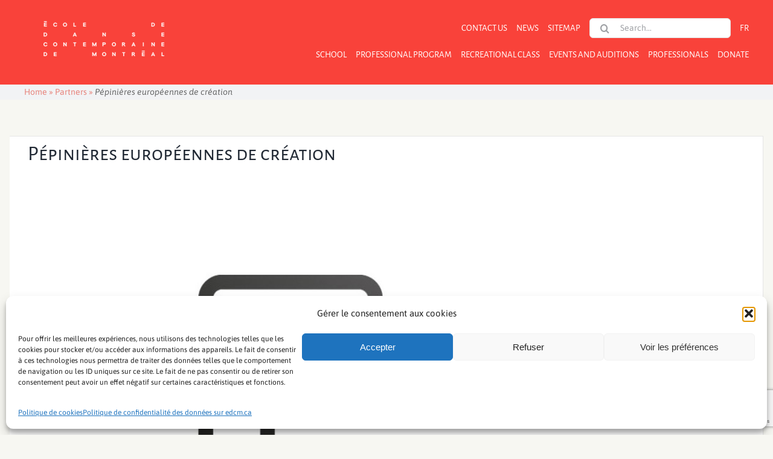

--- FILE ---
content_type: text/html; charset=utf-8
request_url: https://www.google.com/recaptcha/api2/anchor?ar=1&k=6LdKHWInAAAAAEj2CipYYKmanPmud2Yo1tMcJcJd&co=aHR0cHM6Ly9lZGNtLmNhOjQ0Mw..&hl=en&v=TkacYOdEJbdB_JjX802TMer9&size=invisible&anchor-ms=20000&execute-ms=15000&cb=jnvq476cz6bu
body_size: 45355
content:
<!DOCTYPE HTML><html dir="ltr" lang="en"><head><meta http-equiv="Content-Type" content="text/html; charset=UTF-8">
<meta http-equiv="X-UA-Compatible" content="IE=edge">
<title>reCAPTCHA</title>
<style type="text/css">
/* cyrillic-ext */
@font-face {
  font-family: 'Roboto';
  font-style: normal;
  font-weight: 400;
  src: url(//fonts.gstatic.com/s/roboto/v18/KFOmCnqEu92Fr1Mu72xKKTU1Kvnz.woff2) format('woff2');
  unicode-range: U+0460-052F, U+1C80-1C8A, U+20B4, U+2DE0-2DFF, U+A640-A69F, U+FE2E-FE2F;
}
/* cyrillic */
@font-face {
  font-family: 'Roboto';
  font-style: normal;
  font-weight: 400;
  src: url(//fonts.gstatic.com/s/roboto/v18/KFOmCnqEu92Fr1Mu5mxKKTU1Kvnz.woff2) format('woff2');
  unicode-range: U+0301, U+0400-045F, U+0490-0491, U+04B0-04B1, U+2116;
}
/* greek-ext */
@font-face {
  font-family: 'Roboto';
  font-style: normal;
  font-weight: 400;
  src: url(//fonts.gstatic.com/s/roboto/v18/KFOmCnqEu92Fr1Mu7mxKKTU1Kvnz.woff2) format('woff2');
  unicode-range: U+1F00-1FFF;
}
/* greek */
@font-face {
  font-family: 'Roboto';
  font-style: normal;
  font-weight: 400;
  src: url(//fonts.gstatic.com/s/roboto/v18/KFOmCnqEu92Fr1Mu4WxKKTU1Kvnz.woff2) format('woff2');
  unicode-range: U+0370-0377, U+037A-037F, U+0384-038A, U+038C, U+038E-03A1, U+03A3-03FF;
}
/* vietnamese */
@font-face {
  font-family: 'Roboto';
  font-style: normal;
  font-weight: 400;
  src: url(//fonts.gstatic.com/s/roboto/v18/KFOmCnqEu92Fr1Mu7WxKKTU1Kvnz.woff2) format('woff2');
  unicode-range: U+0102-0103, U+0110-0111, U+0128-0129, U+0168-0169, U+01A0-01A1, U+01AF-01B0, U+0300-0301, U+0303-0304, U+0308-0309, U+0323, U+0329, U+1EA0-1EF9, U+20AB;
}
/* latin-ext */
@font-face {
  font-family: 'Roboto';
  font-style: normal;
  font-weight: 400;
  src: url(//fonts.gstatic.com/s/roboto/v18/KFOmCnqEu92Fr1Mu7GxKKTU1Kvnz.woff2) format('woff2');
  unicode-range: U+0100-02BA, U+02BD-02C5, U+02C7-02CC, U+02CE-02D7, U+02DD-02FF, U+0304, U+0308, U+0329, U+1D00-1DBF, U+1E00-1E9F, U+1EF2-1EFF, U+2020, U+20A0-20AB, U+20AD-20C0, U+2113, U+2C60-2C7F, U+A720-A7FF;
}
/* latin */
@font-face {
  font-family: 'Roboto';
  font-style: normal;
  font-weight: 400;
  src: url(//fonts.gstatic.com/s/roboto/v18/KFOmCnqEu92Fr1Mu4mxKKTU1Kg.woff2) format('woff2');
  unicode-range: U+0000-00FF, U+0131, U+0152-0153, U+02BB-02BC, U+02C6, U+02DA, U+02DC, U+0304, U+0308, U+0329, U+2000-206F, U+20AC, U+2122, U+2191, U+2193, U+2212, U+2215, U+FEFF, U+FFFD;
}
/* cyrillic-ext */
@font-face {
  font-family: 'Roboto';
  font-style: normal;
  font-weight: 500;
  src: url(//fonts.gstatic.com/s/roboto/v18/KFOlCnqEu92Fr1MmEU9fCRc4AMP6lbBP.woff2) format('woff2');
  unicode-range: U+0460-052F, U+1C80-1C8A, U+20B4, U+2DE0-2DFF, U+A640-A69F, U+FE2E-FE2F;
}
/* cyrillic */
@font-face {
  font-family: 'Roboto';
  font-style: normal;
  font-weight: 500;
  src: url(//fonts.gstatic.com/s/roboto/v18/KFOlCnqEu92Fr1MmEU9fABc4AMP6lbBP.woff2) format('woff2');
  unicode-range: U+0301, U+0400-045F, U+0490-0491, U+04B0-04B1, U+2116;
}
/* greek-ext */
@font-face {
  font-family: 'Roboto';
  font-style: normal;
  font-weight: 500;
  src: url(//fonts.gstatic.com/s/roboto/v18/KFOlCnqEu92Fr1MmEU9fCBc4AMP6lbBP.woff2) format('woff2');
  unicode-range: U+1F00-1FFF;
}
/* greek */
@font-face {
  font-family: 'Roboto';
  font-style: normal;
  font-weight: 500;
  src: url(//fonts.gstatic.com/s/roboto/v18/KFOlCnqEu92Fr1MmEU9fBxc4AMP6lbBP.woff2) format('woff2');
  unicode-range: U+0370-0377, U+037A-037F, U+0384-038A, U+038C, U+038E-03A1, U+03A3-03FF;
}
/* vietnamese */
@font-face {
  font-family: 'Roboto';
  font-style: normal;
  font-weight: 500;
  src: url(//fonts.gstatic.com/s/roboto/v18/KFOlCnqEu92Fr1MmEU9fCxc4AMP6lbBP.woff2) format('woff2');
  unicode-range: U+0102-0103, U+0110-0111, U+0128-0129, U+0168-0169, U+01A0-01A1, U+01AF-01B0, U+0300-0301, U+0303-0304, U+0308-0309, U+0323, U+0329, U+1EA0-1EF9, U+20AB;
}
/* latin-ext */
@font-face {
  font-family: 'Roboto';
  font-style: normal;
  font-weight: 500;
  src: url(//fonts.gstatic.com/s/roboto/v18/KFOlCnqEu92Fr1MmEU9fChc4AMP6lbBP.woff2) format('woff2');
  unicode-range: U+0100-02BA, U+02BD-02C5, U+02C7-02CC, U+02CE-02D7, U+02DD-02FF, U+0304, U+0308, U+0329, U+1D00-1DBF, U+1E00-1E9F, U+1EF2-1EFF, U+2020, U+20A0-20AB, U+20AD-20C0, U+2113, U+2C60-2C7F, U+A720-A7FF;
}
/* latin */
@font-face {
  font-family: 'Roboto';
  font-style: normal;
  font-weight: 500;
  src: url(//fonts.gstatic.com/s/roboto/v18/KFOlCnqEu92Fr1MmEU9fBBc4AMP6lQ.woff2) format('woff2');
  unicode-range: U+0000-00FF, U+0131, U+0152-0153, U+02BB-02BC, U+02C6, U+02DA, U+02DC, U+0304, U+0308, U+0329, U+2000-206F, U+20AC, U+2122, U+2191, U+2193, U+2212, U+2215, U+FEFF, U+FFFD;
}
/* cyrillic-ext */
@font-face {
  font-family: 'Roboto';
  font-style: normal;
  font-weight: 900;
  src: url(//fonts.gstatic.com/s/roboto/v18/KFOlCnqEu92Fr1MmYUtfCRc4AMP6lbBP.woff2) format('woff2');
  unicode-range: U+0460-052F, U+1C80-1C8A, U+20B4, U+2DE0-2DFF, U+A640-A69F, U+FE2E-FE2F;
}
/* cyrillic */
@font-face {
  font-family: 'Roboto';
  font-style: normal;
  font-weight: 900;
  src: url(//fonts.gstatic.com/s/roboto/v18/KFOlCnqEu92Fr1MmYUtfABc4AMP6lbBP.woff2) format('woff2');
  unicode-range: U+0301, U+0400-045F, U+0490-0491, U+04B0-04B1, U+2116;
}
/* greek-ext */
@font-face {
  font-family: 'Roboto';
  font-style: normal;
  font-weight: 900;
  src: url(//fonts.gstatic.com/s/roboto/v18/KFOlCnqEu92Fr1MmYUtfCBc4AMP6lbBP.woff2) format('woff2');
  unicode-range: U+1F00-1FFF;
}
/* greek */
@font-face {
  font-family: 'Roboto';
  font-style: normal;
  font-weight: 900;
  src: url(//fonts.gstatic.com/s/roboto/v18/KFOlCnqEu92Fr1MmYUtfBxc4AMP6lbBP.woff2) format('woff2');
  unicode-range: U+0370-0377, U+037A-037F, U+0384-038A, U+038C, U+038E-03A1, U+03A3-03FF;
}
/* vietnamese */
@font-face {
  font-family: 'Roboto';
  font-style: normal;
  font-weight: 900;
  src: url(//fonts.gstatic.com/s/roboto/v18/KFOlCnqEu92Fr1MmYUtfCxc4AMP6lbBP.woff2) format('woff2');
  unicode-range: U+0102-0103, U+0110-0111, U+0128-0129, U+0168-0169, U+01A0-01A1, U+01AF-01B0, U+0300-0301, U+0303-0304, U+0308-0309, U+0323, U+0329, U+1EA0-1EF9, U+20AB;
}
/* latin-ext */
@font-face {
  font-family: 'Roboto';
  font-style: normal;
  font-weight: 900;
  src: url(//fonts.gstatic.com/s/roboto/v18/KFOlCnqEu92Fr1MmYUtfChc4AMP6lbBP.woff2) format('woff2');
  unicode-range: U+0100-02BA, U+02BD-02C5, U+02C7-02CC, U+02CE-02D7, U+02DD-02FF, U+0304, U+0308, U+0329, U+1D00-1DBF, U+1E00-1E9F, U+1EF2-1EFF, U+2020, U+20A0-20AB, U+20AD-20C0, U+2113, U+2C60-2C7F, U+A720-A7FF;
}
/* latin */
@font-face {
  font-family: 'Roboto';
  font-style: normal;
  font-weight: 900;
  src: url(//fonts.gstatic.com/s/roboto/v18/KFOlCnqEu92Fr1MmYUtfBBc4AMP6lQ.woff2) format('woff2');
  unicode-range: U+0000-00FF, U+0131, U+0152-0153, U+02BB-02BC, U+02C6, U+02DA, U+02DC, U+0304, U+0308, U+0329, U+2000-206F, U+20AC, U+2122, U+2191, U+2193, U+2212, U+2215, U+FEFF, U+FFFD;
}

</style>
<link rel="stylesheet" type="text/css" href="https://www.gstatic.com/recaptcha/releases/TkacYOdEJbdB_JjX802TMer9/styles__ltr.css">
<script nonce="1RvMlrfmi6F_BbvYEo_0Rw" type="text/javascript">window['__recaptcha_api'] = 'https://www.google.com/recaptcha/api2/';</script>
<script type="text/javascript" src="https://www.gstatic.com/recaptcha/releases/TkacYOdEJbdB_JjX802TMer9/recaptcha__en.js" nonce="1RvMlrfmi6F_BbvYEo_0Rw">
      
    </script></head>
<body><div id="rc-anchor-alert" class="rc-anchor-alert"></div>
<input type="hidden" id="recaptcha-token" value="[base64]">
<script type="text/javascript" nonce="1RvMlrfmi6F_BbvYEo_0Rw">
      recaptcha.anchor.Main.init("[\x22ainput\x22,[\x22bgdata\x22,\x22\x22,\[base64]/[base64]/e2RvbmU6ZmFsc2UsdmFsdWU6ZVtIKytdfTp7ZG9uZTp0cnVlfX19LGkxPWZ1bmN0aW9uKGUsSCl7SC5ILmxlbmd0aD4xMDQ/[base64]/[base64]/[base64]/[base64]/[base64]/[base64]/[base64]/[base64]/[base64]/RXAoZS5QLGUpOlFVKHRydWUsOCxlKX0sRT1mdW5jdGlvbihlLEgsRixoLEssUCl7aWYoSC5oLmxlbmd0aCl7SC5CSD0oSC5vJiYiOlRRUjpUUVI6IigpLEYpLEgubz10cnVlO3RyeXtLPUguSigpLEguWj1LLEguTz0wLEgudT0wLEgudj1LLFA9T3AoRixIKSxlPWU/[base64]/[base64]/[base64]/[base64]\x22,\[base64]\\u003d\\u003d\x22,\x22w6UoKcO5SjNCRMO5wrtTWsKpw4/[base64]/DvMK5azLDiHMkecOFwqrCpsOFw4PDuMO3w4VIw4nDgcKQwoJSw5/Ds8OXwp7CtcOVSAg3w4zCjsOhw4XDuQgPNDtEw4/DjcO2MG/DpF3DlMOoRXTCs8ODbMKiwqXDp8Ofw7jCnMKJwo1xw409wqd4w4LDpl3CrUTDsnrDu8Ktw4PDhwl7wrZNSsKHOsKcP8OewoPCl8KCZ8KgwqF9JW50HMKHL8OCw7gvwqZPccKBwqALSztCw55VSMK0wrkKw6HDtU9qWAPDtcOQwr/Co8OyIiDCmsOmwrcPwqErw5RkJ8O2Z1NCKsOje8KwC8OjLQrCvlgVw5PDkVUPw5BjwpMuw6DCtGgcLcO3wr7DpEg0w6TCklzCncKZLG3Dl8OSHVhxRHMRDMKswoPDtXPCq8OSw43Dsl/DvcOyRCfDiRBCwoZbw65lwrzCkMKMwogxCsKVSS7CjC/CqizCiADDiWMlw5/DmcKAKjIew5UXfMO9wqoQY8O5fFxnQMOMPcOFSMOIwrTCnGzCj1YuB8OXOwjCqsKLwqLDv2Vdwp59HsO0F8Ofw7HDuzRsw4HDkWBGw6DCjMKswrDDrcOAwrPCnVzDtihHw5/CqzXCo8KAA2wBw5nDicK/PnbChMKHw4UWLUTDvnTCtcKVwrLCmzQLwrPCujnCtMOxw54owqQHw7/DtAMeFsKCw6bDj2gEL8OfZcKiJw7DisKhYizCgcKtw70rwok2PQHCisOdwr0/R8OEwoo/[base64]/DnnRqXcOIb8OwwqzCkxjCp8Ked8Oiwq3DrgsoJVfCsgvDisKuwpt5w7/[base64]/DkCMuw6Igwppnw7TCpVvCglpuw6zDoB8MM3LCp1tqw7HDn1DDlFXDjMKDfkQ7wpHCuw7DhDrDoMKqw5bCj8OHw6tSwrJkNxfDgVpLw5bCjMK2CMKlwo/ChcKXwpJTI8OsRMO5wqNEw7V4d0YyHyTDtsOKworDuy3ChzzDvXvDkHAkXWUDZSvCt8K6ZgYMwrbCu8KYw6YgAMOfwqxTaxvCo0Mkw4zCkMOWw6XCuFQBQALCj3Fiw60MN8ObwoDCgzDCj8O3w6wEwrxIw6B0w7IhwrXDusKiw5rCoMOHNcKzw4hLw4/CmSEfQcO2AMKBwqHDscKiwobDh8K6R8KCw7zChwxTwrdxwp4OSBXCrQHDgiVDJThXw4UCMsOfEsOxw4dQHcOSOcONeVkxw7zCj8OYw5LCkV3DsjHDn35Fw7VbwpZQw73ChCtmwr7ChxI/JcKEwr1vwp3CuMKdw4MCwp8jIMKkRUnDhTFUP8KADi4rwoHCvcOHQMOIF14pw7dURMKKL8K+w4B4w73CpMOyQzQSw4dnwqPCqBbCqcKnK8OFQGTDiMO/[base64]/QsKYAlfCkxPDjHEtwpsEKF8cIsKPwrtiKG40XFXClQXCr8KGN8KwfUjClBILwolaw5bClWddw7w7QyHCqcKzwoFPw6HCgMOKbX4dwqDDkcKow5t2E8OSw4J1w4/DoMO/wpYow7ZFw7TCvMO9SzfDki7Cv8OIcWd7wrtxBEHDnsKUAcKLw6d6w4tDw4/[base64]/SSXDgwMowrJ8w4DDisKccMKswqfCisO8w6LCtFRgwpPCmMOyTWvDpcOBwoAhGcKVJmgtJsOLB8OVw4DDnkIUEsO0RMOdw4XCojvCjsKMfcOWAj7ClMK/[base64]/[base64]/[base64]/wpHChsKoHVTCmEZDw7zClkEfc8O6eGVHwpXCk8Ocw5rCj8KxRknDuw0fIcOPN8KYUsOBw6RaDRPDlMOyw7bCvMO/wp/CiMOSw45aDsO5wovDjMO0eFTCmsKFY8OKw79Bwp7DuMKmwrNmK8KqecO6wp5KwrbDv8KVeFTCocKlw4LCv105wqUnYsKPwrxxfXXCnsKXFmVmw4rCnXg+wrrDok/CshfDlxTCswdyw7HDm8Kcw4zCrMOmw7lzWsK1XMKORMK5ERLCtcKpLHl/wprCgDlTw7sYfD4oIxFXw4LCh8KZwrPDqsOlw7Nxw7lOSwcdwr5+ew3CncOtw4LDo8K3wqTDgRfDjRwww7XCvcKNHsOYRFfDuVfDokvCncKVbiwtUEfCrl/[base64]/w6LCk2zDkMOiw7PDr8O3w5PCnsK+McK5Fy8cU1LCq8K8w4IKLsOyw6TCoEvCosOuw5jCpcKnw6rDkcKdw6fCtMKkwogzwoxtwrbDjMKKSn/CtMKyOy12w78jLx0/w57Dr1zDjUrDo8K4w6tjRHLDqj01w5zCvm/Cp8OybcKvVMKTVQbCo8KXV3LDp1AMb8KoT8OZwqEgw5lvGi5lwr9pw60vZ8K3FsKrwqt6FsOVw6/CucKjPyd1w70vw4vDjjBfw7rDm8KyDxPDq8KAw6YQNsOyOsKVwqbDp8O9CsOAagh3wpxrOcOdc8Opw43DvRw+w5tPOWVPw6HCt8OECcOhwqxbw4LDh8OYw5zCp3hYbMKLTsOhMRfDiHDCmMO1worCucKQwpvDkMOXJnFzwrR9TBdtRMOFaSfCgMOjC8KvTcKdw5/[base64]/CmBvCkMOcFA/ChQwoHW9pwprDj8O8DMK/BcKzAUnDoMOIw7MTXMK8Cj1xccKUScKhaCLCmWrDnMOhwq/DnMOvdcOywobDvsKaw5rDgVAZw5oYw6Y8FlwaegxowpHDq0TDg3fCoi/CvwHCqzbCrxvDmcOQwoEKFVjDgndFCsKlwqoFwpfDn8KJwpAHw7YtOcOKFcKMwppnWcKHwrrCo8Oqw6U+w5NlwqkUwrNnIcOawrpkEB3CrXQvw6TCtRvDgMOfwr0sUnXCkz1Mwod0wrgLfMKWRsOawoMdw4tew4lcw51CU0zCsDbCpCLDrHl/w4/DtsOqGcOYw4nCg8KawrzDqMKwwrTDjcKxw7TDucKcTmdMURVDwqjCi0ltKcKBY8OrBsKyw4I0w7nDvn9kwpUww55Iw49wOk0Nw6lRV3Y2R8K+LcOyYUkPw5/[base64]/[base64]/[base64]/wo5AwobCgsOFIsOnBMKsCirDn8KXAMO5HsO7w7ZRXgvCrMOrHMORB8K2wrZUAzZhwqzDn2o3M8OwwrbDlcOVwpQuwrbCmDBlWCVGIsK8OsOCw6UWwpd+YsKqTGpcwoXCtU/[base64]/[base64]/wosPSlV9dCvDtmDDo8KsBSJsw7kTwpBzw77DpcKnwooPBsKEwql8wrQfwrzCkhDDpi/CscK3w7XDuW3Cq8OswqvCiCjCs8OGT8KBEQ7DgTfCjmnDi8ONNQdgwpXDs8OHw5gaCwt+wqnDnUHDssK/SCvCvMO3w47CtsKjwrTCgcO5wrc9wo3CmWjCnw7CiFjDi8KAOErDgsK6H8OzT8O5E1hlw4XDj3rDngMqw7/CocO4wrN9GMKODyx5KMKiw7sTw6TCq8OTE8OUZj5dw7zDvn/DkHwOBgHCjcO+wqhpw7tCwpHCnyrDqsO/f8Odwrg1NsOlBMKpw7/DujE2O8OfVnPCiwnDjR8wQcOgw4rDl34KXMKAwr4KBsOtXzDCnMKiPsKNaMOESD7CoMO/SMOkREtTf2rChcOPKsKUw4NfNURQwpQdVsKvw4zDgcOIFMObwpteaVfDjm3CkVFfCsKiLsO7w6fDhQnDicKiGcO/PFnCtsKAAXkKOybDgA7DicOMw6/DjHXDkWRxwo98O0J+FXR1KsKQwo3CoUzChCPDucKFw7I+woJZwqgsXcKpVMOuw7VBABISfljDn1UYZsOfwoxTw6/CpsOkWsKVwp7CmcOBw5HDjMO1IMKiwq1RTcOMwoTCqsO3wpvDgsOmw60dDsKhasOtw6DCkMKPwotawqvDn8OpZj8kTTpnwrVCXWROw74dwqZSXVnCt8KFw4dHw5BxRTzCnMOxXC/CgBwfwp/[base64]/Dh2LDukbDosOVIU19MU4sbsKkwoDDhQVqOR8Rw5/CvsOlD8Osw7ARZMK/PUQgKnHCpcOkKDrCizdLYsKKw5nCrcKHPsKBVsONDg/DgsOFwoTDhh3DoWF/aMKIwr3DlcO7w6ZcwoIqw4fCmVPDvGhpCcOUwrvDjsKAJhoifsKWw7wOwqHDnH/CicKfYn8Rw6wQwr9BTcKgTls3fsOkVcOSw6bCmx5JwoVawrnDsm8ZwoV/w6zDjsK0XsKHwqzCtzBiw4MWFRIOwrbDl8Klw6TCicKEd3DCuUfCk8KGOxs2b1fDscKwGsOdeS9iFgQULyDDoMOTSSAEJnwsw7rDrSPDucKSwopLw6XCmWgLwrYowqJZdVPDk8OKI8OzwrvCmMKOe8OOccOzKhFYYiZLV29nworCgDXCmUB8ZT/DkMKHYljDs8K/P2LCpA1/TsKTTVbDjMKNw7/Dr1kOeMKPfMKzwoIWwq/[base64]/DhcK4Y20VaG1UdMOzFRY8w59Ue8KHw65Ow5LChU0QwrDCisKVw4DDgcKyLsKqfg8HOg4LdzrDpsOjZHRWE8KwbVnCoMOOw6fDqGk2wr/CmcOsZHEBwrVBFsK+YsK/Hz/DhMK/woIJSUzDl8OJbsK2w48Qw4zChz3Cv0DDjj1XwqIbwr7ChcKpwossBV/DrcOowoHDkClzw4DDhcKfGMKkw5/DqDzDiMOgwrbCh8KnwrvDkMO0wqzDoW/DvsOJw6VwSjRhwrjCmcO6wrHDjws+Zm7CuVAfSMKjDsK5w57DhsKTw7BNwrlpUMO/MTXDiSPDjAXDmMK+JsOEw5dZHMOfRcOYwpLCucOOMsOsa8O1w5PCvV1rK8OvXBrCjmjDiWPDoxsiw7wfI2vCosKbwpbDj8OuAMKyH8OjV8OUf8OmR1F7wpUwRWB6wrLCjsOKcCLDl8KGIMOTwqUQwqMHAsOfw63DmsKZJcKRFgXDk8KVMwhOSW/[base64]/cDDCqW7CujHDqcKFw7nClsK/wpXCkCRAMsO4QAjDsMKbwqZ2JDXDsVrDuEXDt8Kqwo3DtsORw797KGPCtjXCqWg2CcK7wovDsy3CgmLCkj5zHMOow6kdCwxVAcKUwoFPw5bCtsOfwoZow6fCiHplwrzCmE/[base64]/Cm8OTXsObSMODS8KeTnjDpcOqwoxiwoLCm3U0EjXDisOVw7xyZcOAdk/Crw3DskIywoAlaSBXwq8HcMOYHHjCsRTCr8Obw7ZywrgVw7TCo1TDmMKuwqNDwqtSwrcTwpE1W3vCg8KgwoJ3KMK+WMOSwoRXQhhlNBpdEsKDw6Qaw6TDmVM1woDDjltHb8K/IsKNQcKAYsKow7NSFcOcwpk0wqnDmg5ZwoUbFcK1wqo2ADdcwoEKIHLDkXtZwoJ3DsOUw6/CiMKfHG8GwoJ+CnnCgknDrMKsw7oiwr0aw7vDjELCjsOswofDusOnUSYGw7HCiG/Cl8ORdTvDq8OuOsKFwqXCgQvCkcOaVsOIO3nDuHNAwrbDtsKATMOPw7jCicO3w4XDlT4Fw5/CgWEUwqMOwpljwqLCmMOfPU/DlFBoYSpXZyFsHsO+wqBrJMOAw65Cw4vDlMKbAMOywpdxVQUpw7xMYEsQw7YUH8KJGSE3wqrDisKYwrQ1c8K3TsOWw6LCqsKTwoJEwqrDs8KED8KKwqXDo0bCrisTF8O9PwPCtiXClFs4HnDCpcKiwrE8w6xvfsKCZxbCg8OKw6HDksO9Ql/DsMO6wo1GwphPG152N8OPZhJPwoXCj8OaRBUYR05bLMKyRsOeQxTClDhsa8KGNsK4dFcDwr/DpMKfR8KHw6JZeh3DvX8mSXzDisOtw7zDiB/[base64]/Djj7DscK4wrxUBsOIw44Hw4lKwr8nw5lEwqcqw6PClsKTLX/Ctn5zw4g4wpfDmXPDq0JEw5FMwo1Bw5ELw5vCvjwic8K9QMOxw63ChMOxw6V7wpfDocOAwqXDhVQPwpMXw6fDkwDCu0zDgkLCsXHCvsOsw6vDvcOzQ2Blwr4nw6XDoWrCicK6wpzCgh8eDWbDu8OoalgvIMOTRioQwrrDpR/DlcKpB3TDpcOANcOTw47CtsORw5TDtMKywonCmkF0wqs8f8KRw40ewq58woPCuB/Do8O5azzCisKWbnzDo8KXbzhcKcOVU8O2wrXCisOTw5nDoxgMA1jDj8KYwp1rw4jChVjCkcOtw4jDocKiw7AGw5LCvcOJGgHDpFttUh7DtxxAw5VfZH7DsyrCuMKvZDnDosKAwosCDStUBMOYB8K8w7/DsMKXwobClkVaSGbDisOYBMKHwoR7Qn/Cn8K4wrjDoAIpZj7DmsOrYMOZwp7CvydlwrViwprDpMOkc8Ozw4TDmWPClDFdw6vDiAlVwqfDq8OswqPCs8KEGcOAwpzCrBfCq1rDhTJjw4vDminCqMOPJyUaQMOlwoPDqDJ/KizDiMOhHMOHwoTDmSrCoMO4O8OCB2xgY8OiesOxShI0ecOyIsOKwpHCgMKnwq7DoAR2w6JpwrzDlcO1GcOMXsKYK8OoIcOIQcOow73DgWvCo23Dikw9P8KqwprDgMO+wp7DnsOjesO5wqbCpEY3FG/[base64]/DunnCuEPDv8OwPTzCpsKaw7zDn219wpVRw7XDkinCmsKJP8O3w5fDusOswqTCuwh9w4bCugRWw7TCuMOewpTCtmhAwoTCp1rCjcK0EcKkwrPDrkcdw7tZYETDhMKiwoo6w6RFVTohw53ClkkkwqdHworDqC90Fz5Yw5ZCwrrCq3stw5dZw5/DsFPCh8OBFcO4wpjDt8KPcMO+wrUBW8Kmwr8Twq9Gw7/[base64]/CryfDg8O6w6HCn2h/wokwQ14/w5MXwrcLwoXChH3CtWZGw4ElemHCgMKRw4jCn8O4BV9aZMKlOXgqwqJrRsKXf8ORQcKgwppXw63DvcK6woh6w490YMKIw6TCtl3DjQtqw5HCmcO/J8KVwrx1KXHCqwDClcK/OcOyAcOmDCnChWYBJ8K9w4/CssOKwoBvw7PDpcKjPMOcYVFJG8O9Ny5UGXjCn8K3wochw6XDqV/[base64]/CrMOcw73DusKaw49qdnITwpbDmlPDtsKPYVpracOvaClhw4jDvcOcw7bDuDZcwpEYw500wpnDvsKTGU8owoHDssOyQMO4w4pAJ3PCoMOCDDM/wqh9ZsKTw63DmSfColvCmMOKNRDDscOjw4PDvMO7ZkDCusOiw78ITGzChsOnwpR+w57CpEd4aFfDnTDCmMO/[base64]/[base64]/DqsOewpRUTsOEFgZvBMKeZH5rwrIRwpXDqEBCRyzDpF7Do8OcB8K2w6fCk3tsYcOnwoNLVcKNOHvDq2oqZXEHHl7CssOrw6bDpcKiwrbDosOIfcKwGEgHw5TCjW1twrMtQMKjR1bCgsKQwr/[base64]/B07CtMOSw7/DicKHwp7CkzEVw6DClcKBwpgzBcOCWcKAw5IIw4t7w6jDs8OAwr5EL3t3FcK3fD00w4ZcwpxzaD8PWD7CsFrCncKlwoRnAAEZwrTCqsOmw7h1w4nDhsORw5A/XMKZGl/[base64]/CtsOlScKXw6XDhH7DvMOyV8OzFRPDtnMewoV/w4Z0RcK6w73CoRIjw5ZiLQAxwpDCmFDCiMKRfMO8wrnDqhkqUCXDhDhRXEfDo1Aiw4EiccOhwoBndcOAwqw+wpkFMcK/KcKqw73Dp8KtwpRXLmjDl2nClXEQUF0/[base64]/Du8KtD3ZWw61cwrQZw7JVw6toXcKwEkDDjMKANcODKXBzwpDDkVfCgcOjw44Fw7IuVMOKw4B0w5RRwqLDvsOIwq8NEHkuw47DjcK7XMKwchbCvAxKwr/Dn8Klw5EHKioow5/DgMOeXRRQwoHCvcKge8OYw6DDkllUVkTCm8OxdcKow6vDlAzCksO1wpDCvMOiY3RdRsKdwr0owqnDnMKOwq/Cq3LDssO2wr4XXsKFwrZeMMK7wol4BcO+GMK7w7RUGsKUGcOpwqDDjSY/w4RmwqUBwq5HNMO6w5BVw4Y/[base64]/[base64]/[base64]/[base64]/DlMOJdMKQw67DgkjDqCrCmcO1w64bw5XDsSDCssOKSsKzQUTDu8KAM8K2JcK9w70ow5kxw6tdcDnCkWrCn3XCj8KpCxxJVznDq2B1wr19UAjCm8OmeCwfasKrwrFtwqjCjn/DisOaw6BbwoHCk8OqwpgzUsOqw5M/wrPCpsORck7DjRHDnsO2wrVlWhHDmMOkOwDDgMO+TsKNPDhJacO9wqnDvsKpawnDl8OAwqcPRl7CssOkLCXCkcKkVQLDnMKowo9tw4DDkU3DigxQw7QiSsOxwqNdwq8+IsO5ZnEObCo5esOEDEIccsKqw61WVDPDtmvCoRY/[base64]/[base64]/DoX7Dr1fCvsOCw7PDjAsQWcOCwo0lbsOITy3CjnrCvsKhwoUgw6zDoC7DucKkH0Vcw7vDqMO1ScO3NsOYw4bDvUvCv0MrcWbDvsOhwqbDjsO1LGTDm8K4wrDCl0oDTHfCiMOJI8KSGzPDq8O0CsOgJH/[base64]/PhPCgMO5woo4woY8EibDnMO+OjNbKR/Djy/Chl5tw7Mlwr81NcO/woN4WMOrw5kTcMOcw68tJUwAGgJlwrzCiQ0LKEDCoVYxLcKJfi4qGWZSQhFhHcOmw5nCpcKfw7B+w71AQ8OmOcOwwodVwr3DicOKIxsyMCrDg8OLw65/R8O7wr/CqGZQw47DuTDChMKHCsKXw4RKPkk5BidawrFgeBDDn8KjfcOtUMKsZ8Kswq7Dp8O5cH5/PzPChsOCYV/ChU/DgSE/[base64]/[base64]/w6A5egtXB8KrwqTDjcOkwpjCpG7DjlzCjGh/[base64]/wpMnRsKXFsOsw4HCuR/ChsOAw7zCpk7Dt2sHXcO+GsKLAsKXwosywo3Cp3Q4MMOswprChnERSMOXworCvMKDPcOZwpnChcOEw4EmTE16wqxZJsKXw4zDtx8Twq/CjXvCsz/CpcKywodKNMK+w4QXdTZvw6/Ct0RafzZMd8KvQcKBZwnCiVfCt3QiHQAKw7XDl38WKcKXIsOrdjfClWtaFMK9wrc6aMOHwothfMKTwqbCinYvakllPiobGcK7w6vDvMKwY8Kyw4tTwp/CoiLCuS9Tw5bDn2HCkMKEwoAewq/DiH7CpUxmwr5gw6vDqSwcwps8w6XCulXCsnZsEHp/az5kwr7DnMOTc8KwZB5SfsO9wovDicOAw6nCmsKAwrxrAnrDhC8lwoMRecOOwrfDuWDDu8Opw48+w4fCocKQWC7DpsKiw4nDjTogVjDCm8ORwqN4HlMca8OPwpLDisONFVptwrDCrMO/w4fCtcKqw5hoLcOdXcOdwoY4w7PDoGdRSx1vAMO8cn/Cs8OwTX9vwrHCr8KHw5APBBHCqj3CksO6J8OENwTCnw9Lw4YyMVLDgcOaQsK9WVhhRMKbCklxwq8rw5fCsMOwYSvCqVZpw6XDrsONwp5BwpXDnMOawqvDn3jDuD9nwrLCvsOewqA2CUFLw75gw6AXw73Ctmp5KF/CsRLDkTE0CD4wDMOWT31LwqdAdwtTUDjDjHsEwpPDqMKzw6sGIAzDvWclwqUaw7DClwlxWsKSRQl8wpNYH8Ovw7Q0w4LCkx8HwofDnsOZJCLCrDbDsF0xwpc5MMKvw5o1wojCk8OKw5TCiBRGRcKef8O8G3fChxHDksKAwqNDYcOww6srW8KGwoRcwohkfsKbIU/DuXPCnMKaMAYdw54cMw7CvV5xwqjCm8OdS8K9QcO8AsKlw4LCi8OWwoxbw5sseSnDtndSZ09dw7tcdcKhwqAGwrXCkzoYOMOIGitHRcOpwozDrgJvwp1XNg3DryjDhgrChUDDh8K7XcKWwr8hLR5ow6N6w7QmwqxrVE/DuMOwRinDszhGBsKzw73Cvn1xW2zDhQDCqcKRwqYNwqEuDxBQU8KTw4JLw5Eow6EtaAk1aMOqwqdhw7PDm8OdI8OUVWdVTMOxIjdrXTDDr8OvZMONQMOTBsKPwqbCv8KLw6Eyw417w7rCtWRaQl98wprDssO/wrRJw7VweVITw7vDk2/[base64]/wpnDpjLCo8OPAcK8w4Nuw7gAAWNYaS9Rw5PDnCtJw6vDqQrCsitFR2jCm8O8RB3Cp8K2GcKgwq4Rwq/Dgm9rwo9Bw7lEw4PDtcOfdUnDlMKSwrXDt2jDhsKMwozCk8KgeMKCwqTDmhgvacOvw7xgRX1Lwr7DrQPDlREBFErCgjzClmh0asOdCzQUwqg/[base64]/[base64]/DqsKZUF7CoMO3w6fChsKwwrINTcO4wonDnTLDjx/CisO5w43Dn2zDsloZL30+w6kyPsOqIcKmw4Nqw6U7wpTDtcObw6w1w7TDk0Inw78VW8KefzvDkRR7w6dSwo92Zh/DgCQewqxVTMOvwo1DNsOCwqATw5l5cMKkfW8COcKzMcKKWEQLw4B/bXvDvsOdJcKTw7/CoiDCpXjCg8Ouw4zDhnpAdsOhw5HChMKRa8OWwotewpvDkMO5HcKIW8KKw4LDhsO7ZkIAwpYXJMK/RMOjw7bDmsKNIjhyU8KURMOaw5wiwq/DicOtPcK/VMKcGWvDiMKFwp9VdcKnAANnD8Okw6VKwqcqXcO5e8O6wrVAw6o6w4XDjsOsdRTDiMOOwpUuNBzDvMOZE8OeRUrCrUXCjsO1cmwfIcK+K8KMOGkhJ8OdUsOXc8KncsODNgkENkouQsOkPAcKOwHDvkZywplbV1pCQsOvHmDCvlt/w6FYw6d5VGhzw5zCsMO+eHJUwr9Iw4lBw6PDvX3DgW3DtcKeVh7Cn2nCr8O/JcOmw6opY8KnJT/[base64]/Du8Omw5/[base64]/DqMK3w4VzDjzDp8KRbMKHYsKGTsK+G8K7dMKGLDheZynClUbCgcOkdVTCu8K7w5TCnsOqw5zCk0TCvjUZw6fCmQM6UDbDoXs7w7DClGHDmwIfbQbDkR58CsK0wromJlPDv8O4B8OUwqfCpcK1wprCocODwqw/[base64]/CiT9vwoHDqkbCjQNZw4Biw5VtWMK7dcOyCsOOwrBuwo7Du0B+wp/CtAZFw790w7ZTOsKNw7IBHcOcN8OFwp8eMcKAJTfCiS7CgsOZw7AjGsKmw53Dnn7DocKEXsO+IcKiwokmDB1iwoNiwpbCg8OswoxQw4hYNWgjJAvCtMKCYsKfw7zCtMK1w7oLwqYJDsK3Q3nCusKYwp/CqMOBwotFNMKbaQbCkcKxw4fDpHZiYsOALCjCs07CtcOuAzsww4JbGMO0wpXCnUt0E2lkwpPCkxPDmsKqw5DCoynCjMKaMjnDiCcTwrFfwq/CjhXDtsONwqDCv8KSc2F5A8O+cy0ww5PDhcOGazkvw5sWwrbCu8Ksa0VoOMOJwqIhHcKAPHtxw4HDi8KawrtsS8K9UsKewr0Xw6gCecOew7g+w4TCgsOCFBXCgMKnw705wqt9w7fDvcK1cW5tJcO/O8K0KyTDrSfDvcKawqYUw5FuwpzCmGkJb2/Cp8O7wqLCpcK1w6nCs3kBBmpdw4Btw7fDoFhtISDCqVPDrcKBw7TDgCzDg8OuI2jCusKbaS3DlcOBw60PWcO7w5DClBDDpMO7dsOTYcOPwoHCkkLCtcKIHcOjw7rDl1Rzw5JOL8ODwp3DtBkSwro0w7vCmEjCvjJUw7DCo0HDpCpdPcK/PB7Ch3RmNcKcIi82GsKbBcKfTDrCli3ClMOGQxsFw5VwwodEO8K8w6XDt8KmUC7CnsOew5wDw6gLwqhTcy/CgcK9wogIwr/DjwXCqS7CscOtGMKDTCNpcjNSw6HDjBIow5jDmsKhwqzDkhdnAVjCu8OJJcKJwrNBQFciTMK9L8OWACNCY3bDocOyNXxjwoZ4wr95AsOJw6/CqcOnOcOww6w0ZMO8wrPCvUDDuDxbG2sLDMOyw55Iw75vfw4JwrnDvRTCo8Oac8KcUj3CvMKQw6ksw7EBQMOqJ0vDm3zDosKfwqp0XMO6S1tOwoLCpsOewooew6vDpcKjScOrKxtMwq83H29Bwrpuwr/CjCfDqi3CgcK+woHDu8KWVA3DhsKAcEFPw4DCigcUwoQRbipMw6rCmsOIw4zDvcK/YcK4wp7Dl8O7GsOPV8O1A8Ozw6U6V8ODH8KfA8OSI2DCvVrCpETCmsOIHDfCqMKxe3rDqcORC8KQVcK4FsO6wpLDrh7DisOLwqUxPMKhUMOfNUgmTsOkw7nCnMK+w6Rdwq3DkTjChcO5LXTDrMKcdQBSw5fDmMKuwpw2wqLDhBjDk8OYw45GwrvCj8O/[base64]/w4APw53CpH3CvcO1wrDCvy55UcKUwpZbw5EMw6xEU1nDt190aR3ClsOewqvCgEl/[base64]/DmsOFGVh1w5ISwpl/w4TCt8KAw7VyTX1KJsO3Zik2w7xBV8KFJD/CmMOow5hswpbCrMOvdsK+wpjDtGnCtFEWwpfDgMOAwpjDpnTDgMKgwpfDp8O6IcKCFMKNNcK5wo3DnsO2M8Kpw7/DmMOWwowcGQPDqiXCo0orw4V6FcKVwq5gIMOJw6g1dcKGFsO/[base64]/Di8KwEcOQw7vCvnwfwo8aUyhmw6rCusKGw7Riw7vDnwElw6bDoCR0bsOlV8Osw5TCsnRuwofDuBc0AVHDuQIMw4cdwrLDqx9lwqkzLC/[base64]/DgcKiw4/CjMO9w5tNwqfDpXRzwpbCjMKfS8KbwplOwoXDonXCusOAPHRHIMKnwqNJcEkXw6ECG3BDG8O8J8K2w6/DjcOnVwohZ2ovJMOBwppGwqVkNAbCoA0kw7fDsUUiw580w7fCtVMDVFvChMO/w4NHKMOlwpjDi1PDmcO5wqrDpMKjRsO9wrPDtk8rwrBmYMK9w4LDq8O8BGMsw6bDgF/Ct8OtHQ/DvMOFwq3DrMOqw7PDjQTDp8KUw5nCm1YoQ1IhRSFkC8KsImpAZRl0Dw/CuhPDrWpow4XDry4nIsOew64bwqLCiwvDmAPDjcK6wrRdB2YCbMOQczbCgcO/Ai7CmcO1w4xTwqwIJ8Ouw4hMBMOxLApSRcOUwrXDrS1Ow5nCrjvDhXfClF3Dg8Obwo9Ww4jCkyHDuzZqw7gjw4bDjsKkwrVKRlDDkMKiVyBra10Qwr5GE17Cl8OERsKyK2REwoxdwrNCGcKRV8O/w4HDi8KOw4/[base64]/[base64]/DtcO8wr0/wrghZ8OYUcOxQBMmwphJwr5DMk7DncOkMXtuwpPDlGHCvRHCi1/[base64]/CpkjCgcKuacOJw6gDCMOdHsOqXcOoNcKSHVLCsBgCZsKpY8O7CSEKw5HDscKywqBQBcOCESTDmcOYw6TCrEQKc8Oswokawo8/wrHDvUhDCcKnw7wzB8KgwrNfTHhNw6jDqMKhFcKXwpXDmMK6IcOKMF/DiMO+wrZOwoLDoMKKwr3Dq8O/[base64]/wq/CgVtuwp97anMewr7DtATDoXfDu8OoJjTClMO0Lk5QeT0OwqwBMRhMVMOifG9QFEs9Jw87IMOaNsOSCMKBPsKEwqU0GsOTfcOtcWTDtsOeGD/[base64]/DtmzDpRLDmEZVw48AXMKQwqI4VBMQwqjCtVthXA7DrC3CosO0ZENvw5XCiSnDmzYVw4FdwpXCvcOZwrpAXcOmOcK5fMO0w7wLwoTChQQKYMKkR8KAwpHCmMOywpbDn8KxdMOzw7HCgsOWw4bCo8K0w71Cwqh/THkxPsKrw7jDuMO9AxJBKkQUw6gzByHCocOSYcOqw77Cv8O3w77DmcOvHsOVIyHDuMKpOsOTXGfDhMKvwoNkwrnChsKKw43DkU/DlnrDjcOLGjnDr0zClHMkwovDocOww64Rw63DjcKJCcOiwqXCs8K1wqFHTcKjw5nDnhXDmVvCrRrDmQHDnsKxWcKDwqbCmMOAwqHDosOMw4PDqkrChsOFO8OxYDnDjsOjCcK/[base64]/EBTCjcOvw4PDgmhvw4vDqwvClMO5w6zCmFbCkxY3HwM3wonDr2PCgF9DS8O9wrE/SD7DkUsDVMKmwprDt1Nyw5zClsOEXWHCmF3DqMKJb8OdYHnCn8ONNho7azcoY2hHwq3Crg/CgjRVw5nCrTfCok1PHMKRwpjCghrCgX4MwqjDmMOGNh/CssOOdsObclkCMDPDrDEbw74owoPChhjDtSt0wrfDvsKqPsKlaMKGwqrCncKTw4VYPMOhFMKfPHjCpSzDlmMXVxbCiMK1w557aWghw6HCtXU\\u003d\x22],null,[\x22conf\x22,null,\x226LdKHWInAAAAAEj2CipYYKmanPmud2Yo1tMcJcJd\x22,0,null,null,null,1,[21,125,63,73,95,87,41,43,42,83,102,105,109,121],[7668936,897],0,null,null,null,null,0,null,0,null,700,1,null,0,\[base64]/tzcYADoGZWF6dTZkEg4Iiv2INxgAOgVNZklJNBoZCAMSFR0U8JfjNw7/vqUGGcSdCRmc4owCGQ\\u003d\\u003d\x22,0,0,null,null,1,null,0,0],\x22https://edcm.ca:443\x22,null,[3,1,1],null,null,null,1,3600,[\x22https://www.google.com/intl/en/policies/privacy/\x22,\x22https://www.google.com/intl/en/policies/terms/\x22],\x22arWTQXWNeRgvogOQ59l08pbJFjCRxkGwqLSPZX2l79E\\u003d\x22,1,0,null,1,1764007836736,0,0,[139,99],null,[132,135,83,42,192],\x22RC-4Q-loC3r2TGtOw\x22,null,null,null,null,null,\x220dAFcWeA7HiSBdA4MtHGWGIIC96_lAaeOcX39DMOpdN4g37JXPdtPO6l-BOzfT-SL8l7el1bZky-vdfrMQqGLegpNV4MEnd5f00g\x22,1764090636718]");
    </script></body></html>

--- FILE ---
content_type: text/javascript
request_url: https://edcm.ca/wp-content/plugins/wp-datepicker/js/wpdp_auto_script.js?ver=202511240510
body_size: 1213
content:
	
	

	jQuery(document).ready(function($){


		
		if($('.wpcf7-form-control.wpcf7-repeater-add').length>0){
			$('.wpcf7-form-control.wpcf7-repeater-add').on('click', function(){
				wpdp_refresh_52604(jQuery, true);
			});
		}
		
	
});
var wpdp_refresh_first_52604 = 'yes';
var wpdp_intv_52604;
var wpdp_counter_52604 = 0;
var wpdp_month_array_52604 = [];
var wpdp_dateFormat = "Y/m/d";
var wpdp_defaultDate = "";
function wpdp_refresh_52604($, force){
if(typeof wpdp_obj!='undefined'){
			if (typeof wpdp_obj === 'undefined' || !wpdp_obj.wpml_current_language) return;

	
			var wpml_code = wpdp_obj.wpml_current_language;
			
			wpml_code = (wpml_code?wpml_code:"fr-CA");
			switch(wpml_code){
				case "en":
					wpml_code = "en-US";
				break;
			}
	
	
			
				if(typeof $.datepicker!='undefined' && typeof $.datepicker.regional[wpml_code]!='undefined'){
					
				wpdp_month_array_52604 = $.datepicker.regional[wpml_code].monthNames;
									
				}
				
				
}
				


				if($(".wp-field-fr").length>0){
					
				$(".wp-field-fr").attr("autocomplete", "off");
					
				//document.title = wpdp_refresh_first=='yes';
				//force = true;
								if(wpdp_refresh_first_52604 == 'yes' || force){
					
					
					
										
					if(typeof $.datepicker!='undefined')
					$(".wp-field-fr").datepicker( "destroy" );
					
					
					$(".wp-field-fr").removeClass("hasDatepicker");
					wpdp_refresh_first_52604 = 'done';
					
				}
								$('body').on('mouseover, mousemove', function(){//
				
			
				
				if ($(".wp-field-fr").length>0) {
					$.each($(".wp-field-fr"), function(wp_si, wp_sv){
						if($(this).val()!=''){
							$(this).attr('data-default-val', $(this).val());
						}
					});
				}		
				
				
								if(wpdp_counter_52604 > 2)
				clearInterval(wpdp_intv_52604);
								
				
					
				if($(".wp-field-fr.hasDatepicker").length!=$(".wp-field-fr").length){

				
					
				$(".wp-field-fr").datepicker($.extend(  
					{},  // empty object  
					$.datepicker.regional[ wpml_code ],       // Dynamically  
					{  
 					dateFormat: wpdp_dateFormat
					}
				)).on( "change", function() {
						
				}); 
				
				
				
				
				
				$(".wp-field-fr").datepicker( "option", "dateFormat", "Y/m/d" );


setTimeout(function(){ 

	 $.each($(".wp-field-fr"), function(){

        
            $(this).prop('autocomplete', 'on');


         		 		
		var expected_default = $(this).data('default');		

		
		var expected_stamp = $(this).data('default_stamp');
		var expected_stamp_date = new Date(expected_stamp*1000);
		var expected_stamp_str = $.datepicker.formatDate('Y/m/d', expected_stamp_date);		 
	 
		if(expected_default != undefined && expected_default!=''){ $(this).datepicker().datepicker('setDate', expected_default); }
		if(expected_stamp != undefined && expected_stamp!=''){ $(this).datepicker().datepicker('setDate', expected_stamp_str); }		
		
	});
	
}, 100);
	






					$.each($(".wp-field-fr"), function(){
						var this_selector = $(this);
						var parent_form = this_selector.closest('form');
						
						parent_form.on('reset', function(){
							if(this_selector.data('default-val')!= ""){
								setTimeout(function(){
									if(this_selector.val() == ''){
										this_selector.val(this_selector.data('default-val'));
									}
								});
							}
						});
						if($(this).data('default-val')!= ""){
							$(this).val($(this).data('default-val'));
						}
						
					});
						
				
				}
				
				
				
				});
				}
		


		
		$('.ui-datepicker').addClass('notranslate');
}
	wpdp_intv_52604 = setInterval(function(){
		wpdp_counter_52604++;
		wpdp_refresh_52604(jQuery, false);
		
	}, 500);

	                jQuery(document).ready(function($){

                        $(".wp-field-fr").on('click', function(){

                            $('.ui-datepicker-div-wrapper').prop('class', 'ui-datepicker-div-wrapper wp_datepicker_option-1 ');

                        });

                        setTimeout(function () {
                                $(".wp-field-fr").click();
                                //$("//").focusout();
                        }, 1000);



                });

            
    //wpdp_refresh_//(jQuery, false);
	
	    
